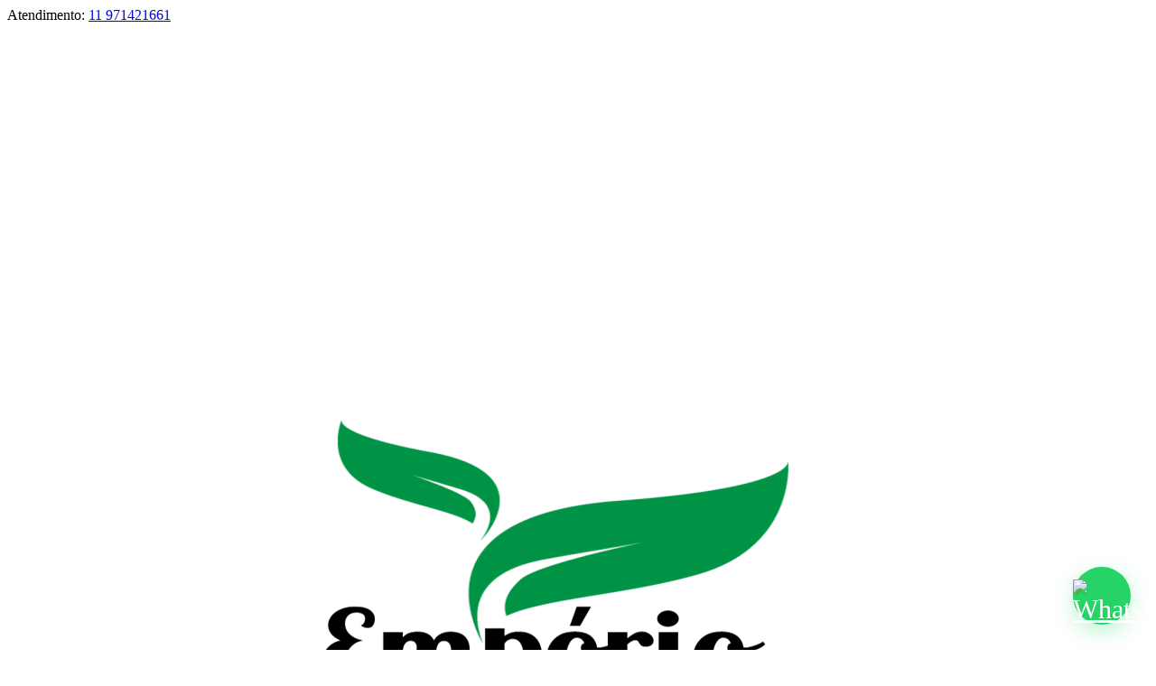

--- FILE ---
content_type: text/html; charset=UTF-8
request_url: https://emporionaturalista.com.br/product-category/produtos-naturais/bolos-e-sobremesas/
body_size: 14265
content:
<!DOCTYPE html>
<html lang="pt-br">

	<head>
		<meta charset="UTF-8">
<meta id="viewport" name="viewport" content="width=device-width, initial-scale=1.0, maximum-scale=1.0, user-scalable=0">
<meta http-equiv="X-UA-Compatible" content="ie=edge">

<link rel="preload" href="https://cdn.yampi.io/rocket/css/global.css?id=9cb6ff3546bd4ba758d83c7df83bfa1a" as="style"/>

<link rel="preconnect" crossorigin href="https://cdn.yampi.io">
<link rel="preconnect" crossorigin href="https://api.dooki.com.br">
<link rel="preconnect" crossorigin href="https://api.yampi.io">
<link rel="preconnect" crossorigin href="https://images.yampi.io">
<link rel="preconnect" crossorigin href="https://images.yampi.me">
<link rel="preconnect" crossorigin href="https://fonts.gstatic.com">
<link rel="preconnect" crossorigin href="https://fonts.googleapis.com">
<link rel="preconnect" crossorigin href="//bam.nr-data.net">
<link rel="preconnect" crossorigin href="//www.facebook.com">

<link href="//king-assets.yampi.me" rel="dns-prefetch"/>
<link href="//awesome-assets.yampi.me" rel="dns-prefetch"/>
<link href="//api.mercadopago.com" rel="dns-prefetch"/>
<link href="//www.mercadopago.com" rel="dns-prefetch"/>
<link href="//www.google-analytics.com" rel="dns-prefetch"/>
<link href="//www.googleadservices.com" rel="dns-prefetch"/>
<link href="//googleads.g.doubleclick.net" rel="dns-prefetch"/>
<link href="//bat.bing.com" rel="dns-prefetch"/>
<link href="//connect.facebook.net" rel="dns-prefetch"/>
<link href="//staticxx.facebook.com" rel="dns-prefetch"/>
<link href="//static.xx.fbcdn.net" rel="dns-prefetch"/>
<link href="//s3.amazonaws.com" rel="dns-prefetch"/>
<link href="//manager.smartlook.com" rel="dns-prefetch"/>
<link href="//vars.hotjar.com" rel="dns-prefetch"/>
<link href="//dis.us.criteo.com" rel="dns-prefetch"/>
<link href="https://bam.nr-data.net" rel="dns-prefetch"/>
<link href="https://stats.g.doubleclick.net" rel="dns-prefetch"/>
<link href="https://connect.facebook.net" rel="dns-prefetch"/>
<link href="https://search.yampi.com.br" rel="dns-prefetch"/>

<link rel="preload" as="image" href="https://images.yampi.me/assets/stores/emporio-naturalista/uploads/logo/69022f3b92194.png"/>


<!-- Minimal -->
<link rel='icon' type='image/png' href='https://images.yampi.me/assets/stores/emporio-naturalista/uploads/icon/690675eac8dcd.png'>
<link rel='icon' sizes='192x192' href='https://images.yampi.me/assets/stores/emporio-naturalista/uploads/icon/690675eac8dcd.png'>
<link rel='apple-touch-icon' href='https://images.yampi.me/assets/stores/emporio-naturalista/uploads/icon/690675eac8dcd.png'>
<meta name='msapplication-square310x310logo' content='https://images.yampi.me/assets/stores/emporio-naturalista/uploads/icon/690675eac8dcd.png'>

<!-- Apple -->
<link rel='apple-touch-icon' href='https://images.yampi.me/assets/stores/emporio-naturalista/uploads/icon/690675eac8dcd.png'>
<link rel='apple-touch-icon' sizes='76x76' href='https://images.yampi.me/assets/stores/emporio-naturalista/uploads/icon/690675eac8dcd.png'>
<link rel='apple-touch-icon' sizes='120x120' href='https://images.yampi.me/assets/stores/emporio-naturalista/uploads/icon/690675eac8dcd.png'>
<link rel='apple-touch-icon' sizes='152x152' href='https://images.yampi.me/assets/stores/emporio-naturalista/uploads/icon/690675eac8dcd.png'>

<link rel="manifest" href="/manifest.json" />

<script defer src="https://cdn.yampi.io/rocket/js/manifest.js?id=289cb43614961e790fa38ee5dd7afa17"></script>
<script defer src="https://cdn.yampi.io/rocket/js/vendor.js?id=55aa15e7e6712e038478b917309c0228"></script>
<script defer src="https://cdn.yampi.io/rocket/js/components.js?id=f2762eb9cb57818566e49feccc87915a"></script>
<script defer src="https://cdn.yampi.io/rocket/js/app.js?id=b29399e26f638aebed34cac9780fe637"></script>

<!-- robots -->
<meta name="robots" content="index,follow" />


<meta name="description" content="Empório Naturalista">
<link rel="canonical" href="https://emporionaturalista.com.br/product-category/produtos-naturais/bolos-e-sobremesas">
<meta property="og:description" content="Empório Naturalista">

<meta name="twitter:title" content="">
<meta name="twitter:description" content="Empório Naturalista">
<script type="application/ld+json">{"@context":"https://schema.org","@type":"WebPage","description":"Empório Naturalista"}</script>

<link href="https://fonts.googleapis.com/css2?family=Work+Sans:wght@400;500;700;800&amp;display=swap" rel="stylesheet" media="screen" async>

<script>
    (function (w, d, s, l, i) {
        w[l] = w[l] || [];
        w[l].push({'gtm.start': new Date().getTime(), event: 'gtm.js'});
        var f = d.getElementsByTagName(s)[0],
        j = d.createElement(s),
        dl = l != 'dataLayer' ? '&l=' + l : '';
        j.async = true;
        j.src = 'https://www.googletagmanager.com/gtm.js?id=' + i + dl;
        f.parentNode.insertBefore(j, f);
    })(window, document, 'script', 'dataLayer', 'GTM-PNCZP452');
</script>

<script>
    window.Yampi = {
        "api_domain": "https://api.dooki.com.br",
        "search_domain": "https://search.yampi.com.br",
        "page": "category",
        "cart_token": "b1f461e0-fabd-11f0-8a9f-9d1dc9e8a308",
        "env": "production",
        "csrf_token": "yhLiTmznM6CxPltCV2Shh7jPNUuCi0O0ygRKYAOC",
        "session": {
            "utm_source": "",
            "utm_campaign": "",
            "utm_medium": "",
            "utm_term": "",
            "utm_content": "",
            "utm_name": "",
            "utm_email": "",
            "zipcode": "",
            "customer": {
                "name": "",
                "email": "",
            }
        },
        "thumbor": {
            "enabled": '1',
            "url": 'https://images.yampi.io',
            "default": {"fitIn":"fit-in","filters":["background_color(white)","upscale()"]}
        },
        "sentry": {
            "enabled": '',
            "tracing": '',
            "dsn": ''
        },
        "cache": {
            "js": '10'
        },
        "icon_url": 'https://icons.yampi.me',
        "mago_config": {
            "user_id": "b1f461e0-fabd-11f0-8a9f-9d1dc9e8a308",
            "recomm_id":  "",
        },
        "search_min_score": '9',
        "ws_user_id": "359b0d23f10e10d81671e798c5baf0965ef15fd2c9522c977b68f38bae9138da",
    };
        window.merchant = {"id":1455607,"alias":"emporio-naturalista","domain":"emporionaturalista.com.br","base_url":"https:\/\/www.emporionaturalista.com.br","logo_url":"https:\/\/images.yampi.me\/assets\/stores\/emporio-naturalista\/uploads\/logo\/69022f3b92194.png","has_mp":true,"suspended":false,"theme":{"id":1,"alias":"rocket","installation_id":450965},"theme_id":1,"api":{"search":"https:\/\/api.dooki.com.br\/v2\/emporio-naturalista\/public\/search"},"checkout":{"base_domain":"https:\/\/seguro.emporionaturalista.com.br","skip_cart":false,"items":"https:\/\/seguro.emporionaturalista.com.br\/cart\/items?store_token=PDDhSoWyauHVOmpQTOHNVMOR8NQ7cPlO2IROlgK4","items_json":"https:\/\/seguro.emporionaturalista.com.br\/cart\/json?store_token=PDDhSoWyauHVOmpQTOHNVMOR8NQ7cPlO2IROlgK4","redirect_to":"https:\/\/seguro.emporionaturalista.com.br\/cart?store_token=PDDhSoWyauHVOmpQTOHNVMOR8NQ7cPlO2IROlgK4","orders":"https:\/\/seguro.emporionaturalista.com.br\/account\/sales","store_token":"PDDhSoWyauHVOmpQTOHNVMOR8NQ7cPlO2IROlgK4","default_card":"hiper","shopper_url":"https:\/\/seguro.emporionaturalista.com.br\/minha-conta"},"manifest":{"name":"Emporio Naturalista","short_name":"Emporio Naturalista","start_url":"https:\/\/www.emporionaturalista.com.br?utm_source=web_app_manifest","description":"Empo\u0301rio Naturalista","lang":"pt-BR"},"meta":{"title":"Emporio Naturalista","description":"Empo\u0301rio Naturalista","icons":{"default":"https:\/\/images.yampi.me\/assets\/stores\/emporio-naturalista\/uploads\/icon\/690675eac8dcd.png"}},"company":{"person_type":"business","cnpj":"","razao_social":"24.895.091 VANESSA REGINA CONSTANCIO DOS SANTOS","name":"Vanessa Santos","cpf":"","phone":{"code":"11","formated_number":"(11) 97142-1661","number":"11971421661"},"whatsapp":{"formated_number":"(11) 97142-1661","number":"11971421661","url":"https:\/\/web.whatsapp.com\/send?phone=5511971421661"},"email":"emporionaturalistaoficial@gmail.com","address":"","social":{"facebook_url":null,"instagram_url":null,"youtube_url":null,"pinterest_url":null,"tiktok_url":null,"twitter_url":null}},"shipping":[{"uf":"SP","min":170}],"pricing":{"first_order":{"min_order":null,"code":null,"value":null,"type_increment_value":null}},"payments":[{"active":true,"alias":"amex","name":"American Express","icon_url":"https:\/\/icons.yampi.me\/svg\/card-amex.svg","percent_discount":"0.00"},{"active":true,"alias":"visa","name":"Visa","icon_url":"https:\/\/icons.yampi.me\/svg\/card-visa.svg","percent_discount":"0.00"},{"active":true,"alias":"diners","name":"Diners","icon_url":"https:\/\/icons.yampi.me\/svg\/card-diners.svg","percent_discount":"0.00"},{"active":true,"alias":"mastercard","name":"Mastercard","icon_url":"https:\/\/icons.yampi.me\/svg\/card-mastercard.svg","percent_discount":"0.00"},{"active":true,"alias":"discover","name":"Discover","icon_url":"https:\/\/icons.yampi.me\/svg\/card-discover.svg","percent_discount":"0.00"},{"active":true,"alias":"aura","name":"Aura","icon_url":"https:\/\/icons.yampi.me\/svg\/card-aura.svg","percent_discount":"0.00"},{"active":true,"alias":"elo","name":"Elo","icon_url":"https:\/\/icons.yampi.me\/svg\/card-elo.svg","percent_discount":"0.00"},{"active":true,"alias":"billet","name":"Boleto Banc\u00e1rio","icon_url":"https:\/\/icons.yampi.me\/svg\/card-billet.svg","percent_discount":"0.00"},{"active":true,"alias":"hiper","name":"Hiper","icon_url":"https:\/\/icons.yampi.me\/svg\/card-hiper.svg","percent_discount":"0.00"},{"active":true,"alias":"pix","name":"Pix","icon_url":"https:\/\/icons.yampi.me\/svg\/card-pix.svg","percent_discount":"0.00"}],"scripts":{"all":["<!-- In\u00edcio: Bot\u00e3o WhatsApp Flutuante -->\n<style>\n  :root {\n    --wh-bg: #25D366;   \/* cor do bot\u00e3o *\/\n    --wh-fg: #ffffff;   \/* cor do \u00edcone *\/\n    --wh-size: 64px;    \/* tamanho do bot\u00e3o *\/\n    --wh-right: 28px;   \/* dist\u00e2ncia da direita *\/\n    --wh-bottom: 28px;  \/* dist\u00e2ncia do rodap\u00e9 *\/\n  }\n\n  .whatsapp-float {\n    position: fixed;\n    width: var(--wh-size);\n    height: var(--wh-size);\n    bottom: var(--wh-bottom);\n    right: var(--wh-right);\n    background-color: var(--wh-bg);\n    color: var(--wh-fg);\n    border-radius: 50%;\n    text-align: center;\n    font-size: 30px;\n    box-shadow: 0 8px 25px rgba(37,211,102,0.3);\n    z-index: 1000;\n    transition: transform 0.2s ease, box-shadow 0.2s ease;\n  }\n\n  .whatsapp-float:hover {\n    transform: scale(1.1);\n    box-shadow: 0 10px 30px rgba(37,211,102,0.45);\n  }\n\n  .whatsapp-float img {\n    width: 36px;\n    height: 36px;\n    margin-top: 14px;\n  }\n\n  @media (max-width: 520px) {\n    :root {\n      --wh-size: 56px;\n      --wh-right: 18px;\n      --wh-bottom: 18px;\n    }\n    .whatsapp-float img {\n      width: 30px;\n      height: 30px;\n      margin-top: 13px;\n    }\n  }\n<\/style>\n\n<!-- Substitua o n\u00famero e a mensagem abaixo -->\n<a href=\"https:\/\/wa.me\/5511971421661?text=Ol\u00e1!%20Gostaria%20de%20mais%20informa\u00e7\u00f5es%20por%20favor.\"\n   class=\"whatsapp-float\"\n   target=\"_blank\"\n   aria-label=\"Converse conosco pelo WhatsApp\">\n  <img src=\"https:\/\/upload.wikimedia.org\/wikipedia\/commons\/6\/6b\/WhatsApp.svg\" alt=\"WhatsApp\">\n<\/a>\n<!-- Fim: Bot\u00e3o WhatsApp Flutuante -->"]},"categories":[{"id":7785891,"featured":true,"parent_id":null,"is_parent":true,"name":"Oz\u00f4nio","slug":"ozonio","url":"","url_path":"\/ozonio?sort_by=best_sellers","path":"Oz\u00f4nio","category_cover":"\/\/images.yampi.me\/assets\/stores\/emporio-naturalista\/uploads\/category_cover\/6904b9df4cdcf.jpg","order":0,"children":{"data":[{"id":7798119,"featured":false,"parent_id":7785891,"is_parent":false,"name":"Creme Dental ozonizado","slug":"creme-dental-ozonizado","url":"","url_path":"\/ozonio\/creme-dental-ozonizado?sort_by=best_sellers","path":"Oz\u00f4nio \/ Creme Dental ozonizado","category_cover":null,"order":0},{"id":7798120,"featured":false,"parent_id":7785891,"is_parent":false,"name":"\u00d3leo","slug":"oleo","url":"","url_path":"\/ozonio\/oleo?sort_by=best_sellers","path":"Oz\u00f4nio \/ \u00d3leo","category_cover":null,"order":0},{"id":7798122,"featured":false,"parent_id":7785891,"is_parent":false,"name":"Creme","slug":"creme","url":"","url_path":"\/ozonio\/creme?sort_by=best_sellers","path":"Oz\u00f4nio \/ Creme","category_cover":null,"order":0},{"id":7798126,"featured":false,"parent_id":7785891,"is_parent":false,"name":"Sabonete Ozonizado","slug":"sabonete-ozonizado","url":"","url_path":"\/ozonio\/sabonete-ozonizado?sort_by=best_sellers","path":"Oz\u00f4nio \/ Sabonete Ozonizado","category_cover":null,"order":0}]}},{"id":7786011,"featured":true,"parent_id":null,"is_parent":true,"name":"Cuidados Pessoais","slug":"cuidados-pessoais","url":"","url_path":"\/cuidados-pessoais?sort_by=best_sellers","path":"Cuidados Pessoais","category_cover":null,"order":0,"children":{"data":[{"id":7798071,"featured":false,"parent_id":7786011,"is_parent":false,"name":"Creme Dental","slug":"creme-dental","url":"","url_path":"\/cuidados-pessoais\/creme-dental?sort_by=best_sellers","path":"Cuidados Pessoais \/ Creme Dental","category_cover":null,"order":0},{"id":7798101,"featured":false,"parent_id":7786011,"is_parent":false,"name":"Sabonete","slug":"sabonete","url":"","url_path":"\/cuidados-pessoais\/sabonete?sort_by=best_sellers","path":"Cuidados Pessoais \/ Sabonete","category_cover":null,"order":0}]}},{"id":7786012,"featured":true,"parent_id":null,"is_parent":true,"name":"Beleza","slug":"beleza","url":"","url_path":"\/beleza?sort_by=best_sellers","path":"Beleza","category_cover":null,"order":0,"children":{"data":[{"id":7798099,"featured":false,"parent_id":7786012,"is_parent":false,"name":"\u00d3leo","slug":"oleo-corporal","url":"","url_path":"\/beleza\/oleo-corporal?sort_by=best_sellers","path":"Beleza \/ \u00d3leo","category_cover":null,"order":0},{"id":7798100,"featured":false,"parent_id":7786012,"is_parent":false,"name":"S\u00e9rum","slug":"serum-facial","url":"","url_path":"\/beleza\/serum-facial?sort_by=best_sellers","path":"Beleza \/ S\u00e9rum","category_cover":null,"order":0},{"id":7798112,"featured":false,"parent_id":7786012,"is_parent":false,"name":"T\u00f4nico Capilar","slug":"tonico-capilar","url":"","url_path":"\/beleza\/tonico-capilar?sort_by=best_sellers","path":"Beleza \/ T\u00f4nico Capilar","category_cover":null,"order":0},{"id":7798233,"featured":false,"parent_id":7786012,"is_parent":false,"name":"Creme","slug":"creme","url":"","url_path":"\/beleza\/creme?sort_by=best_sellers","path":"Beleza \/ Creme","category_cover":null,"order":0}]}},{"id":7786014,"featured":true,"parent_id":null,"is_parent":true,"name":"Suplementos","slug":"suplementos","url":"","url_path":"\/suplementos?sort_by=best_sellers","path":"Suplementos","category_cover":null,"order":0,"children":{"data":[{"id":7798133,"featured":false,"parent_id":7786014,"is_parent":false,"name":"C\u00e1psulas","slug":"capsulas","url":"","url_path":"\/suplementos\/capsulas?sort_by=best_sellers","path":"Suplementos \/ C\u00e1psulas","category_cover":null,"order":0},{"id":7798134,"featured":false,"parent_id":7786014,"is_parent":false,"name":"L\u00edquido","slug":"liquido","url":"","url_path":"\/suplementos\/liquido?sort_by=best_sellers","path":"Suplementos \/ L\u00edquido","category_cover":null,"order":0}]}}],"promotion":[],"services":{"google":{"analytics":null,"analytics_v4":{"header":"Para instalar o aplicativo, voc\u00ea precisa incluir informa\u00e7\u00f5es dispon\u00edveis no site do aplicativo e configurar o formul\u00e1rio abaixo de acordo com suas prefer\u00eancias.","ga_tracking_id":"G-B5SVCXQPJ5"},"criteo":null,"tag_manager":null,"ads_pixels":[]},"chat":null},"pages":[],"cookies_policy":[],"meta_tags":[],"cashbacks":[],"new_search":false,"store_search_v1":false,"rocket_cache_dns":false};
    window.merchant.shouldUseNewSearchStrategy = false;
    window.themeConfig = {"page":"category","theme":{"alias":"rocket","params":{"color_general_primary":"#009345","color_general_secundary":"#AC8D49","color_btn_primary_background":"#49AC9A","color_btn_primary_text":"#FFFFFF","color_btn_secundary_background":"#C4C98D","color_btn_secundary_text":"#FFFFFF","color_tag_background":"#009345","color_tag_text":"#FFFFFF","fonts_texts_family":"Work Sans","fonts_texts_size":14,"fonts_titles_family":"Work Sans","fonts_titles_weight":"medium","fonts_titles_uppercase":false,"fonts_buttons_uppercase":false,"buttons_general_format":"pill","buttons_btn_primary_style":"solid","buttons_btn_secundary_style":"solid","grids_label_format":"rounded","grids_text_align":"center","grids_brand_enabled":false,"show_max_installment":true,"custom_css":"","show_add_to_cart_button":true,"show_review_average":false,"cart_type":"side_cart","show_cart_savings":false,"show_product_cart_savings":false,"show_dark_mode":false,"empty_cart_helper_text":"Navegue pela loja e adicione produtos.","empty_cart_text_button":"Iniciar compra","empty_cart_link_button":"","color_palette":"12","highlight_type_payment":"promotional","grids_product_name_size":"14px","grids_product_name_color":"#000000","grids_space_below_image":"small","grids_space_between_name_price":"small","grids_label_discount_tag":true,"grids_label_position":"below_image","grids_image_fit_behavior":"contain","grids_brand_name_uppercase":false,"grids_brand_name_color":"#94929E","grids_review_average_star_color":"#FFC01E","grids_add_to_cart_button_type":"icon_only","grids_add_to_cart_button_color":"#FFFFFF","grids_add_to_cart_icon_color":"#009345","grids_add_to_cart_icon_text_button_color":"#282829","grids_add_to_cart_icon_text_button_text_color":"#282829","grids_add_to_cart_icon_text_button_display_icon":false,"grids_add_to_cart_icon_text_button_border_style":false,"grids_add_to_cart_icon_text_button_full_width":false,"grids_add_to_cart_space_between_price":"medium","grids_quickbuy_prices_color":"custom","grids_quickbuy_text_button":"","grids_product_price_size":"17px","grids_product_price_bold":false,"grids_product_price_small_cents":false,"grids_product_old_price_size":"medium","grids_product_installment_price_highlight":false,"grids_product_prices_color":"custom","grids_product_price_color":"#009345","grids_product_old_price_color":"#000000","color_general_background":"#FFFFFF","border_apply_on_images":false}},"sections":[{"section_alias":"header","position":0,"order":0,"visible":true,"params":{"background_color":"#FFFFFF","text_color":"#222222","show_categories":true,"search_enabled":true,"topbar_enabled":true,"topbar_show_whatsapp":true,"topbar_show_phone":true,"topbar_tracking_url":null,"highlightbar_enabled":true,"highlightbar_only_home":true,"highlightbar_text":"Frete Gr\u00e1tis para S\u00e3o Paulo\/SP para compras acima de R$170,00","highlightbar_link":null,"highlightbar_background":"#222222","highlightbar_text_color":"#FFFFFF","fixed_header":false,"promotions_text_color":"#FF0000","header_layout":"inline","header_icon_color":"#009345","menu_background_color":null,"menu_text_color":null,"categories_display":"both","highlighted_promotions":false,"enable_shopping_page":true}},{"section_alias":"main_category_content","position":1,"order":1,"visible":true,"params":{"products_per_page":"24","show_sort":true,"filters_enabled":true,"show_subcategories":true,"show_price_slider":true,"show_brand":true,"show_banners":false,"slider_delay":5}},{"section_alias":"footer","position":2,"order":0,"visible":true,"params":{"background_color":"#FFFFFF","text_color":"#222222","newsletter_enabled":true,"newsletter_title":"Receba novidades e ofertas incr\u00edveis!","description_enabled":true,"show_brand":true,"show_description":true,"categories_enabled":true,"categories_type":"all","show_pages":true,"support_enabled":true,"show_whatsapp":true,"show_phone":true,"show_email":true,"social_enabled":true,"show_facebook":true,"show_instagram":true,"show_youtube":true,"show_payment_icons":true,"show_security_label":true,"show_address":false,"show_business_information":false,"show_yampi_brand":false,"show_pinterest":true,"show_tiktok":true,"show_twitter":true}}]};
    window.data = {"config":{"section_alias":"main_category_content","position":1,"order":1,"visible":true,"params":{"products_per_page":"24","show_sort":true,"filters_enabled":true,"show_subcategories":true,"show_price_slider":true,"show_brand":true,"show_banners":false,"slider_delay":5}},"skusIds":[],"content":{"data":[]},"context":"category","resultsOnly":false,"isSearch":false};
</script>

<link rel="stylesheet" href="https://cdn.yampi.io/rocket/css/global.css?id=9cb6ff3546bd4ba758d83c7df83bfa1a" media="screen">
<link rel="stylesheet" href="https://cdn.yampi.io/rocket/css/themes/rocket-category.css?id=f1ef36ca4cf3a60e8f2da7813dcd5f1e" media="screen">
<link rel="stylesheet" href="https://cdn.yampi.io/rocket/css/themes/rocket-category-mobile.css?id=f95fc48a665aa77bc5579ec3f1a41fb5" media="screen and (max-width: 700px)">
<link rel="stylesheet" href="https://cdn.yampi.io/rocket/css/themes/rocket-mobile.css?id=f4fac9dd328609bda655761269b3781f" media="screen and (max-width: 700px)">
<link rel="preload" href="https://cdn.yampi.io/rocket/css/global.css?id=9cb6ff3546bd4ba758d83c7df83bfa1a" as="style"/>

<style></style>

    
    <script
        async
        src="https://www.googletagmanager.com/gtag/js?id=G-B5SVCXQPJ5"
    ></script>
    <script>
        window.dataLayer = window.dataLayer || [];
        function gtag(){dataLayer.push(arguments);}

        gtag('js', new Date());

                    gtag('config', 'G-B5SVCXQPJ5', { groups: 'storeAnalytics' });
                
                    gtag('config', 'G-3W1H0TVXYW');
        
        window.merchant.google = {
            analytics: {
                id: 'G-B5SVCXQPJ5',
                version: 4,
            }
        }
    </script>

    <script>
        (function(i,s,o,g,r,a,m){i['GoogleAnalyticsObject']=r;i[r]=i[r]||function(){
        (i[r].q=i[r].q||[]).push(arguments)},i[r].l=1*new Date();a=s.createElement(o),
        m=s.getElementsByTagName(o)[0];a.async=1;a.src=g;m.parentNode.insertBefore(a,m)
        })(window,document,'script','//www.google-analytics.com/analytics.js','ga');

        
        // Global GA Tracker
        ga('create', 'UA-45745009-5', {name: 'bubbTracker'});
        ga('bubbTracker.send', 'pageview');
        ga('bubbTracker.require', 'ecommerce', 'ecommerce.js');
    </script>
<script type="application/ld+json">
    {
        "@context": "http://schema.org",
        "@type": "Organization",
        "name": "Emporio Naturalista",
        "logo": "https://images.yampi.me/assets/stores/emporio-naturalista/uploads/logo/69022f3b92194.png",
        "alternateName": "Emporio Naturalista",
        "url": "https://www.emporionaturalista.com.br",
        "contactPoint": [
            {
                "@type": "ContactPoint",
                "telephone": "+5511971421661",
                "contactType": "customer service, sales",
                "contactOption": "TollFree",
                "areaServed": "BR",
                "description": "Atendimento Telefônico"
            },
            {
                "@type": "PostalAddress",
                "addressCountry": "Brasil",
                "postalCode": "",
                "streetAddress": ""
            }
        ]
    }
</script>
    <!-- Início: Botão WhatsApp Flutuante -->
<style>
  :root {
    --wh-bg: #25D366;   /* cor do botão */
    --wh-fg: #ffffff;   /* cor do ícone */
    --wh-size: 64px;    /* tamanho do botão */
    --wh-right: 28px;   /* distância da direita */
    --wh-bottom: 28px;  /* distância do rodapé */
  }

  .whatsapp-float {
    position: fixed;
    width: var(--wh-size);
    height: var(--wh-size);
    bottom: var(--wh-bottom);
    right: var(--wh-right);
    background-color: var(--wh-bg);
    color: var(--wh-fg);
    border-radius: 50%;
    text-align: center;
    font-size: 30px;
    box-shadow: 0 8px 25px rgba(37,211,102,0.3);
    z-index: 1000;
    transition: transform 0.2s ease, box-shadow 0.2s ease;
  }

  .whatsapp-float:hover {
    transform: scale(1.1);
    box-shadow: 0 10px 30px rgba(37,211,102,0.45);
  }

  .whatsapp-float img {
    width: 36px;
    height: 36px;
    margin-top: 14px;
  }

  @media (max-width: 520px) {
    :root {
      --wh-size: 56px;
      --wh-right: 18px;
      --wh-bottom: 18px;
    }
    .whatsapp-float img {
      width: 30px;
      height: 30px;
      margin-top: 13px;
    }
  }
</style>

<!-- Substitua o número e a mensagem abaixo -->
<a href="https://wa.me/5511971421661?text=Olá!%20Gostaria%20de%20mais%20informações%20por%20favor."
   class="whatsapp-float"
   target="_blank"
   aria-label="Converse conosco pelo WhatsApp">
  <img src="https://upload.wikimedia.org/wikipedia/commons/6/6b/WhatsApp.svg" alt="WhatsApp">
</a>
<!-- Fim: Botão WhatsApp Flutuante -->

    <script>
        !function(e,a,n,t,s,c){e.ana||((t=e.ana=function(){t.process?t.process.apply(t,arguments):t.queue.push(arguments)}).queue=[],t.t=+new Date,(s=a.createElement(n)).async=1,s.src="https://cdn.yampi.io/ana/ana.min.js?t="+864e5*Math.ceil(new Date/864e5),(c=a.getElementsByTagName(n)[0]).parentNode.insertBefore(s,c))}(window,document,"script");
    </script>

    <script>
        ana('init', 'rocket');

        var anaParams = {
            store_id: window.merchant.id,
            store_profile: 'store_v2',
            session_id: window.Yampi.cart_token
        }

                    var anaEvent = 'view-category';
            anaParams.content_type = 'sku';
            anaParams.content_ids = [];
        
        ana('event', anaEvent, anaParams);
    </script>

<script
    src="https://cdn.yampi.io/reverb/connect.min.js"
    defer
    async
    onload="startOnlineVisitors()"
></script>

<script>
    async function startOnlineVisitors() {
        if (!window.Yampi.ws_user_id) {
            await window.yampiSessionPromise;
            if (!window.Yampi.ws_user_id) {
                return;
            }
        }

        const date = new Date();
        const timestampCdn = `${date.getFullYear()}${date.getMonth()}${date.getDay()}`;

        const websocketOptions = {
            echo: {
                key: "rwp2fhemqsrnovvjaai9",
                wsHost: 'reverb.yampi.io',
                wsPort: '',
                wssPort: '',
                forceTLS: 'https' === 'https',
                authEndpoint: 'https://reverb.yampi.io/api/v1/presence-channel/join',
            },
            alias: window.merchant.alias,
            service: 'rocket',
            workerPath: `${window.location.origin}/js/worker.js?id=f4123edcf9aa6309a356fe2e1f9ddd38`,
            user_data: {
                id: window.Yampi.ws_user_id,
            },
            cart_token: window.Yampi.cart_token,
            cdn_url: "https://cdn.yampi.io/reverb/connect.min.js",
        };

        connect.connection(websocketOptions);
    }
</script>

<style>
    :root {
        --container-max-width: 1200px;
        --box-product-max-width: 275px;

                                --background-color: #FFFFFF;
        
                    
                
                    --default-background-color: #F5F5F5FF;
        
        --default-opacity: .8;
        --modal-transition-time: .5s;

        --error-color: #E50F38;
        --light-error-color: #FEF7F7;
        --light-error-color-rgb: 254, 247, 247;

        --pink-regular: #fa085b;

        --black-dark: #222222;
        --black-dark-rgb: 34, 34, 34;
        --error-color-rgb: 229, 15, 56;
        --black-medium: #666666;
        --black-light: #999999;
        --black-light-30: #9999994D;
        --black-lightest: #E5E5E5;

        --neutral-color-low-dark: #56545e;
        --neutral-color-low-pure: #141316;
        --charcoal: #282829;

        --green: #00AE31;
        --white: #FFFFFF;
        --white-smoke: #F5F5F5;
        --categories-filter-tag-background: #F5F5F5FF;
        --product-not-found-alert: #FFF7E0;
        --product-not-found-alert-border: #C29100FF;
        --input-background: #FFFFFFFF;
        --section-slide-splide-arrow-bg-color: #F5F5F5FF;
        --section-slide-splide-arrow-bg-color-disabled: #F5F5F54D;
        --divisior-default-color: #E5E5E5FF;
        --error-color-background: #FFEBEFFF;

        --card-general-background-color: #FFFFFF;
        --product-card-smoky-background: #F5F5F5FF;
        --product-card-background: #FFFFFFFF;
        --cookies-warning-border-color: #FFFFFFFF;


        
        --black-light-color-contrast: #999999;
        --black-lightest-color-contrast: #F5F5F5;
        --black-medium-color-contrast: #666666;
        --black-dark-color-contrast: #222222;
        --green-color-contrast: #00AE31;
        --close-modal-border-color: #999999;

        --review-start-stop-color: #9999994D;

        --breadcrumbs-color-contrast: #222222;
        --breadcrumbs-active-color-contrast: #999999;
        --product-reviews-tab-color-contrast: #222222;
        --cashback-text-color: #56545e;

        --buy-together-total-value: #999999;
        --splide-pagination-color-contrast: #999999;
        --neutral-color-low-dark-color-contrast: #56545E;
        --section-title-color: #56545E;
        --product-title-color: #222222;

        --product-description-color: #666666;
        --top-rating-message-color: #666666;
        --header-dropdown-color: #222222;
        --input-border-color: #E5E5E5FF;

        --background-contrasting-color: #000000;

        --color-general-primary: #009345;
        --color-general-secundary: #AC8D49;

        --color-btn-primary-background: #49AC9A;
        --color-btn-primary-background-rgb: 73, 172, 154;
        --color-btn-primary-background-outline: #49AC9A;
        --color-btn-primary-text: #FFFFFF;

        --color-btn-secundary-background: #C4C98D;
        --color-btn-secundary-background-outline: #C4C98D;
        --color-btn-secundary-text: #FFFFFF;

        --discount-tag-background: #009345;
        --discount-tag-color: #FFFFFF;

        --fonts-texts-family: Work Sans;
        --fonts-texts-size: 14px;

        --fonts-titles-family: Work Sans;
        --fonts-titles-weight: 500;
        --fonts-titles-uppercase: initial;

        --fonts-buttons-uppercase: initial;

        --theme-border-radius: 30px;
        --grids-products-images-border: 0px;
        --grids-products-images-margin: 0px;
        --grids-products-tags-radius: 40px;
        --product-page-image-border-radius: 0px;
        --product-page-nav-border-radius: 0px;
        --product-page-flag-border-radius: 30px;
        --product-page-buy-together-image-border-radius: 0px;    
        --product-page-buy-together-image-mobile: 0px;    

        --slides-border-radius: 50%;

        --banner-border-radius: 0px;
        --section-border-radius: 40px;
        --grid-collection-banner: 0px;

        --mini-cart-product-border-radius: 0px;
        --mini-cart-buy-together--border-radius: 30px;
        --mini-cart-flags-border-radius: 30px;

        --category-pagination-border-radius: 30px;

        --social-media-icons-border: 30px;

        --product-name-size: 14px;
        --product-name-color: #000000;

        --product-price-size: 17px;
        --product-price-font-weight: 500;
        --product-price-color: #009345;
        --product-old-price-color: #000000;

        --product-installment-price-highlight-font-weight : 500;
        --product-installment-price-highlight-color  : var(--black-medium-color-contrast);

        --add-to-cart-button-color: #FFFFFF;

        
                
        --add-to-cart-icon-text-button-color: #282829;
        --add-to-cart-icon-text-button-border-color: #282829;
        --add-to-cart-icon-text-button-text-color: #282829;
        --add-to-cart-icon-text-button-width: auto;

        --review-average-star-color: #FFC01E;

        --brand-name-color: #94929E;
        --brand-name-text-case: initial;

        --font-10: .7143rem;
        --font-11: .7857rem;
        --font-12: .85rem;
        --font-13: .9285rem;
        --font-14: 1rem;
        --font-15: 1.07rem;
        --font-16: 1.1428rem;
        --font-17: 1.215rem;
        --font-18: 1.286rem;
        --font-20: 1.4285rem;
        --font-21: 1.5rem;
        --font-22: 1.5714rem;
        --font-24: 1.7143rem;
        --font-25: 1.7857rem;
        --font-27: 1.9285rem;
        --font-28: 2rem;
        --font-30: 2.1428rem;
        --font-48: 3.4286rem;

        --font-regular: 400;
        --font-medium: 500;
        --font-bold: 700;
        --font-black: 800;

    }
</style>


	</head>
	<body class="emporio-naturalista category
		
		
	">
		<div id="app">
			









<section class="section-header  header-0 " id="section-header">
	<rocket-emitter emits="header" label="Cabeçalho" order="0">
		
					<div class="header-topbar">
    <div class="header-topbar--content">
                    <div class="header-topbar_contact flex">
                <span>Atendimento: </span>
                    <span class="header-topbar-contact-whatsapp contact-whatsapp green">
        <whatsapp
            class="phone-link_whatsapp flex -vcenter"
            url="https://web.whatsapp.com/send?phone=5511971421661"
            number="11971421661"
        ></whatsapp>
    </span>

    <span class="header-topbar-contact-phone contact-phone">
        <a
            href="tel:11971421661"
            class="phone-link flex -vcenter"
            target="_blank"
            rel="noreferrer nofollow"
        >
            <i class="icon icon-phone"></i>
            11 971421661
        </a>
    </span>
            </div>
        
            </div>
</div>				<fixed-header class="header" :fixed="false" style="
								                --header-font-color: #222222;
								                --header-bg-color: #FFFFFF;
								                --header-icon-color: #009345;
								                --menu-text-color: #222222;
								                --menu-bg-color: #FFFFFF;">


			<div class="h-inline-container">
				<div class="header-content">
					<div class="header-row  --inline">
													<Side-Bar-Trigger active-class="active-menu" name="menu">
								<svg width="15" height="11" fill="none" viewbox="0 0 15 11" class="mobile -block">
									<icon-store-menu-list></icon-store-menu-list>
								</svg>
							</Side-Bar-Trigger>
						
						<div class="logo ">
															<a href="/" class="inline-block">
									<img src="https://images.yampi.me/assets/stores/emporio-naturalista/uploads/logo/69022f3b92194.png" alt="24.895.091 VANESSA REGINA CONSTANCIO DOS SANTOS" width="auto" height="auto">
								</a>
													</div>

													<div class="categories">
								<div class="mobile -block -order-0">
    <ul>
        
                <li class="shopper-mobile-container">
            <i class="icon icon-checklist mr-8"></i>
            <rocket-anchor
                href="https://seguro.emporionaturalista.com.br/minha-conta?store_token=PDDhSoWyauHVOmpQTOHNVMOR8NQ7cPlO2IROlgK4"
                label="Minhas compras"
            >
            </rocket-anchor>
        </li>
            </ul>

    <hr>
</div>

<nav role="navigation" class="categories-menu h-navigation">
            <ul class="categories-list">
            <li class="dropdown-holder category-dropdown-holder">
                <span class="block">
                    <svg width="15" height="11" fill="#222222" viewBox="0 0 15 11">
                        <path d="M1.51 9.927c0 .367-.311.688-.72.688-.408 0-.72-.321-.72-.688 0-.39.312-.688.72-.688.409 0 .72.298.72.688zm11.9-.688H4.185c-.408 0-.72.298-.72.688 0 .367.312.688.72.688h9.225c.408 0 .72-.321.72-.688 0-.39-.312-.688-.72-.688zM.79 4.655c-.408 0-.72.298-.72.688 0 .366.312.687.72.687.409 0 .72-.32.72-.687 0-.39-.311-.688-.72-.688zm12.62 0H4.185c-.408 0-.72.298-.72.688 0 .366.312.687.72.687h9.225c.408 0 .72-.32.72-.687 0-.39-.312-.688-.72-.688zM.79.07C.383.07.07.368.07.758c0 .367.312.688.72.688.409 0 .72-.321.72-.688C1.51.368 1.2.07.79.07zm3.395 1.376h9.225c.408 0 .72-.321.72-.688 0-.39-.312-.688-.72-.688H4.185c-.408 0-.72.298-.72.688 0 .367.312.688.72.688z" />
                        <path clip-rule="evenodd" d="M0 .758C0 .326.347 0 .79 0c.444 0 .79.326.79.758 0 .407-.344.758-.79.758-.445 0-.79-.35-.79-.758zM.79.141C.418.14.14.41.14.758c0 .326.28.617.65.617.371 0 .65-.29.65-.617C1.44.41 1.163.141.79.141zm2.605.617c0-.432.346-.758.79-.758h9.225c.443 0 .79.326.79.758 0 .407-.345.758-.79.758H4.185c-.445 0-.79-.35-.79-.758zm.79-.617c-.372 0-.65.27-.65.617 0 .326.28.617.65.617h9.225c.37 0 .65-.29.65-.617 0-.348-.278-.617-.65-.617H4.185zM0 5.343c0-.432.347-.758.79-.758.444 0 .79.326.79.758 0 .407-.344.758-.79.758C.345 6.1 0 5.75 0 5.343zm.79-.618c-.372 0-.65.27-.65.618 0 .326.28.617.65.617.371 0 .65-.291.65-.617 0-.348-.277-.618-.65-.618zm2.605.618c0-.432.346-.758.79-.758h9.225c.443 0 .79.326.79.758 0 .407-.345.758-.79.758H4.185c-.445 0-.79-.351-.79-.758zm.79-.618c-.372 0-.65.27-.65.618 0 .326.28.617.65.617h9.225c.37 0 .65-.291.65-.617 0-.348-.278-.618-.65-.618H4.185zM.79 9.31c-.372 0-.65.27-.65.617 0 .327.28.618.65.618.371 0 .65-.291.65-.618 0-.348-.277-.617-.65-.617zM0 9.927c0-.431.347-.758.79-.758.444 0 .79.327.79.758 0 .407-.344.758-.79.758-.445 0-.79-.35-.79-.758zm3.395 0c0-.431.346-.758.79-.758h9.225c.443 0 .79.327.79.758 0 .407-.345.758-.79.758H4.185c-.445 0-.79-.35-.79-.758zm.79-.617c-.372 0-.65.27-.65.617 0 .327.28.618.65.618h9.225c.37 0 .65-.291.65-.618 0-.348-.278-.617-.65-.617H4.185z" />
                    </svg>
                    <span>Categorias</span>
                </span>

                <category-subcategory class="dropdown category-subcategory-menu">
    <div class="holder-categories -is-loading">
        <div class="mobile -block">
            <div class="close-dropdown inline-block -ml">
                Voltar
            </div>

            <div class="category-title">
                Categorias
            </div>
        </div>

        <ul>
                            <li class="dropdown-holder item-category beleza">
                    <a class="block" href="/beleza?sort_by=best_sellers">
                        Beleza
                    </a>

                                            <div class="dropdown -simple holder-sub-categories">
                            <div class="close-dropdown mobile -inline-block">
                                Voltar
                            </div>

                            <div class="parent-category-name">
                                Beleza
                            </div>

                            <ul>
                                <li class="all-products">
                                    <a class="block" href="/beleza?sort_by=best_sellers">
                                        Todos os produtos
                                    </a>
                                </li>

                                                                    <li class="item-sub-category oleo-corporal">
                                        <a class="block" href="/beleza/oleo-corporal?sort_by=best_sellers">
                                            Óleo
                                        </a>
                                    </li>
                                                                    <li class="item-sub-category serum-facial">
                                        <a class="block" href="/beleza/serum-facial?sort_by=best_sellers">
                                            Sérum
                                        </a>
                                    </li>
                                                                    <li class="item-sub-category tonico-capilar">
                                        <a class="block" href="/beleza/tonico-capilar?sort_by=best_sellers">
                                            Tônico Capilar
                                        </a>
                                    </li>
                                                                    <li class="item-sub-category creme">
                                        <a class="block" href="/beleza/creme?sort_by=best_sellers">
                                            Creme
                                        </a>
                                    </li>
                                                            </ul>
                        </div>
                                    </li>
                            <li class="dropdown-holder item-category cuidados-pessoais">
                    <a class="block" href="/cuidados-pessoais?sort_by=best_sellers">
                        Cuidados Pessoais
                    </a>

                                            <div class="dropdown -simple holder-sub-categories">
                            <div class="close-dropdown mobile -inline-block">
                                Voltar
                            </div>

                            <div class="parent-category-name">
                                Cuidados Pessoais
                            </div>

                            <ul>
                                <li class="all-products">
                                    <a class="block" href="/cuidados-pessoais?sort_by=best_sellers">
                                        Todos os produtos
                                    </a>
                                </li>

                                                                    <li class="item-sub-category creme-dental">
                                        <a class="block" href="/cuidados-pessoais/creme-dental?sort_by=best_sellers">
                                            Creme Dental
                                        </a>
                                    </li>
                                                                    <li class="item-sub-category sabonete">
                                        <a class="block" href="/cuidados-pessoais/sabonete?sort_by=best_sellers">
                                            Sabonete
                                        </a>
                                    </li>
                                                            </ul>
                        </div>
                                    </li>
                            <li class="dropdown-holder item-category ozonio">
                    <a class="block" href="/ozonio?sort_by=best_sellers">
                        Ozônio
                    </a>

                                            <div class="dropdown -simple holder-sub-categories">
                            <div class="close-dropdown mobile -inline-block">
                                Voltar
                            </div>

                            <div class="parent-category-name">
                                Ozônio
                            </div>

                            <ul>
                                <li class="all-products">
                                    <a class="block" href="/ozonio?sort_by=best_sellers">
                                        Todos os produtos
                                    </a>
                                </li>

                                                                    <li class="item-sub-category creme-dental-ozonizado">
                                        <a class="block" href="/ozonio/creme-dental-ozonizado?sort_by=best_sellers">
                                            Creme Dental ozonizado
                                        </a>
                                    </li>
                                                                    <li class="item-sub-category oleo">
                                        <a class="block" href="/ozonio/oleo?sort_by=best_sellers">
                                            Óleo
                                        </a>
                                    </li>
                                                                    <li class="item-sub-category creme">
                                        <a class="block" href="/ozonio/creme?sort_by=best_sellers">
                                            Creme
                                        </a>
                                    </li>
                                                                    <li class="item-sub-category sabonete-ozonizado">
                                        <a class="block" href="/ozonio/sabonete-ozonizado?sort_by=best_sellers">
                                            Sabonete Ozonizado
                                        </a>
                                    </li>
                                                            </ul>
                        </div>
                                    </li>
                            <li class="dropdown-holder item-category suplementos">
                    <a class="block" href="/suplementos?sort_by=best_sellers">
                        Suplementos
                    </a>

                                            <div class="dropdown -simple holder-sub-categories">
                            <div class="close-dropdown mobile -inline-block">
                                Voltar
                            </div>

                            <div class="parent-category-name">
                                Suplementos
                            </div>

                            <ul>
                                <li class="all-products">
                                    <a class="block" href="/suplementos?sort_by=best_sellers">
                                        Todos os produtos
                                    </a>
                                </li>

                                                                    <li class="item-sub-category capsulas">
                                        <a class="block" href="/suplementos/capsulas?sort_by=best_sellers">
                                            Cápsulas
                                        </a>
                                    </li>
                                                                    <li class="item-sub-category liquido">
                                        <a class="block" href="/suplementos/liquido?sort_by=best_sellers">
                                            Líquido
                                        </a>
                                    </li>
                                                            </ul>
                        </div>
                                    </li>
                    </ul>
    </div>
</category-subcategory>
            </li>
        </ul>
    
            <div class="h-categories-container">
            <rocket-categories-nav
                :main-category="{&quot;id&quot;:7785891,&quot;featured&quot;:true,&quot;parent_id&quot;:null,&quot;is_parent&quot;:true,&quot;name&quot;:&quot;Oz\u00f4nio&quot;,&quot;slug&quot;:&quot;ozonio&quot;,&quot;url&quot;:&quot;&quot;,&quot;url_path&quot;:&quot;\/ozonio?sort_by=best_sellers&quot;,&quot;path&quot;:&quot;Oz\u00f4nio&quot;,&quot;category_cover&quot;:&quot;\/\/images.yampi.me\/assets\/stores\/emporio-naturalista\/uploads\/category_cover\/6904b9df4cdcf.jpg&quot;,&quot;order&quot;:0,&quot;children&quot;:{&quot;data&quot;:[{&quot;id&quot;:7798119,&quot;featured&quot;:false,&quot;parent_id&quot;:7785891,&quot;is_parent&quot;:false,&quot;name&quot;:&quot;Creme Dental ozonizado&quot;,&quot;slug&quot;:&quot;creme-dental-ozonizado&quot;,&quot;url&quot;:&quot;&quot;,&quot;url_path&quot;:&quot;\/ozonio\/creme-dental-ozonizado?sort_by=best_sellers&quot;,&quot;path&quot;:&quot;Oz\u00f4nio \/ Creme Dental ozonizado&quot;,&quot;category_cover&quot;:null,&quot;order&quot;:0},{&quot;id&quot;:7798120,&quot;featured&quot;:false,&quot;parent_id&quot;:7785891,&quot;is_parent&quot;:false,&quot;name&quot;:&quot;\u00d3leo&quot;,&quot;slug&quot;:&quot;oleo&quot;,&quot;url&quot;:&quot;&quot;,&quot;url_path&quot;:&quot;\/ozonio\/oleo?sort_by=best_sellers&quot;,&quot;path&quot;:&quot;Oz\u00f4nio \/ \u00d3leo&quot;,&quot;category_cover&quot;:null,&quot;order&quot;:0},{&quot;id&quot;:7798122,&quot;featured&quot;:false,&quot;parent_id&quot;:7785891,&quot;is_parent&quot;:false,&quot;name&quot;:&quot;Creme&quot;,&quot;slug&quot;:&quot;creme&quot;,&quot;url&quot;:&quot;&quot;,&quot;url_path&quot;:&quot;\/ozonio\/creme?sort_by=best_sellers&quot;,&quot;path&quot;:&quot;Oz\u00f4nio \/ Creme&quot;,&quot;category_cover&quot;:null,&quot;order&quot;:0},{&quot;id&quot;:7798126,&quot;featured&quot;:false,&quot;parent_id&quot;:7785891,&quot;is_parent&quot;:false,&quot;name&quot;:&quot;Sabonete Ozonizado&quot;,&quot;slug&quot;:&quot;sabonete-ozonizado&quot;,&quot;url&quot;:&quot;&quot;,&quot;url_path&quot;:&quot;\/ozonio\/sabonete-ozonizado?sort_by=best_sellers&quot;,&quot;path&quot;:&quot;Oz\u00f4nio \/ Sabonete Ozonizado&quot;,&quot;category_cover&quot;:null,&quot;order&quot;:0}]}}"
                categories-display="both"
            >
            </rocket-categories-nav>
        </div>
            <div class="h-categories-container">
            <rocket-categories-nav
                :main-category="{&quot;id&quot;:7786011,&quot;featured&quot;:true,&quot;parent_id&quot;:null,&quot;is_parent&quot;:true,&quot;name&quot;:&quot;Cuidados Pessoais&quot;,&quot;slug&quot;:&quot;cuidados-pessoais&quot;,&quot;url&quot;:&quot;&quot;,&quot;url_path&quot;:&quot;\/cuidados-pessoais?sort_by=best_sellers&quot;,&quot;path&quot;:&quot;Cuidados Pessoais&quot;,&quot;category_cover&quot;:null,&quot;order&quot;:0,&quot;children&quot;:{&quot;data&quot;:[{&quot;id&quot;:7798071,&quot;featured&quot;:false,&quot;parent_id&quot;:7786011,&quot;is_parent&quot;:false,&quot;name&quot;:&quot;Creme Dental&quot;,&quot;slug&quot;:&quot;creme-dental&quot;,&quot;url&quot;:&quot;&quot;,&quot;url_path&quot;:&quot;\/cuidados-pessoais\/creme-dental?sort_by=best_sellers&quot;,&quot;path&quot;:&quot;Cuidados Pessoais \/ Creme Dental&quot;,&quot;category_cover&quot;:null,&quot;order&quot;:0},{&quot;id&quot;:7798101,&quot;featured&quot;:false,&quot;parent_id&quot;:7786011,&quot;is_parent&quot;:false,&quot;name&quot;:&quot;Sabonete&quot;,&quot;slug&quot;:&quot;sabonete&quot;,&quot;url&quot;:&quot;&quot;,&quot;url_path&quot;:&quot;\/cuidados-pessoais\/sabonete?sort_by=best_sellers&quot;,&quot;path&quot;:&quot;Cuidados Pessoais \/ Sabonete&quot;,&quot;category_cover&quot;:null,&quot;order&quot;:0}]}}"
                categories-display="both"
            >
            </rocket-categories-nav>
        </div>
            <div class="h-categories-container">
            <rocket-categories-nav
                :main-category="{&quot;id&quot;:7786012,&quot;featured&quot;:true,&quot;parent_id&quot;:null,&quot;is_parent&quot;:true,&quot;name&quot;:&quot;Beleza&quot;,&quot;slug&quot;:&quot;beleza&quot;,&quot;url&quot;:&quot;&quot;,&quot;url_path&quot;:&quot;\/beleza?sort_by=best_sellers&quot;,&quot;path&quot;:&quot;Beleza&quot;,&quot;category_cover&quot;:null,&quot;order&quot;:0,&quot;children&quot;:{&quot;data&quot;:[{&quot;id&quot;:7798099,&quot;featured&quot;:false,&quot;parent_id&quot;:7786012,&quot;is_parent&quot;:false,&quot;name&quot;:&quot;\u00d3leo&quot;,&quot;slug&quot;:&quot;oleo-corporal&quot;,&quot;url&quot;:&quot;&quot;,&quot;url_path&quot;:&quot;\/beleza\/oleo-corporal?sort_by=best_sellers&quot;,&quot;path&quot;:&quot;Beleza \/ \u00d3leo&quot;,&quot;category_cover&quot;:null,&quot;order&quot;:0},{&quot;id&quot;:7798100,&quot;featured&quot;:false,&quot;parent_id&quot;:7786012,&quot;is_parent&quot;:false,&quot;name&quot;:&quot;S\u00e9rum&quot;,&quot;slug&quot;:&quot;serum-facial&quot;,&quot;url&quot;:&quot;&quot;,&quot;url_path&quot;:&quot;\/beleza\/serum-facial?sort_by=best_sellers&quot;,&quot;path&quot;:&quot;Beleza \/ S\u00e9rum&quot;,&quot;category_cover&quot;:null,&quot;order&quot;:0},{&quot;id&quot;:7798112,&quot;featured&quot;:false,&quot;parent_id&quot;:7786012,&quot;is_parent&quot;:false,&quot;name&quot;:&quot;T\u00f4nico Capilar&quot;,&quot;slug&quot;:&quot;tonico-capilar&quot;,&quot;url&quot;:&quot;&quot;,&quot;url_path&quot;:&quot;\/beleza\/tonico-capilar?sort_by=best_sellers&quot;,&quot;path&quot;:&quot;Beleza \/ T\u00f4nico Capilar&quot;,&quot;category_cover&quot;:null,&quot;order&quot;:0},{&quot;id&quot;:7798233,&quot;featured&quot;:false,&quot;parent_id&quot;:7786012,&quot;is_parent&quot;:false,&quot;name&quot;:&quot;Creme&quot;,&quot;slug&quot;:&quot;creme&quot;,&quot;url&quot;:&quot;&quot;,&quot;url_path&quot;:&quot;\/beleza\/creme?sort_by=best_sellers&quot;,&quot;path&quot;:&quot;Beleza \/ Creme&quot;,&quot;category_cover&quot;:null,&quot;order&quot;:0}]}}"
                categories-display="both"
            >
            </rocket-categories-nav>
        </div>
            <div class="h-categories-container">
            <rocket-categories-nav
                :main-category="{&quot;id&quot;:7786014,&quot;featured&quot;:true,&quot;parent_id&quot;:null,&quot;is_parent&quot;:true,&quot;name&quot;:&quot;Suplementos&quot;,&quot;slug&quot;:&quot;suplementos&quot;,&quot;url&quot;:&quot;&quot;,&quot;url_path&quot;:&quot;\/suplementos?sort_by=best_sellers&quot;,&quot;path&quot;:&quot;Suplementos&quot;,&quot;category_cover&quot;:null,&quot;order&quot;:0,&quot;children&quot;:{&quot;data&quot;:[{&quot;id&quot;:7798133,&quot;featured&quot;:false,&quot;parent_id&quot;:7786014,&quot;is_parent&quot;:false,&quot;name&quot;:&quot;C\u00e1psulas&quot;,&quot;slug&quot;:&quot;capsulas&quot;,&quot;url&quot;:&quot;&quot;,&quot;url_path&quot;:&quot;\/suplementos\/capsulas?sort_by=best_sellers&quot;,&quot;path&quot;:&quot;Suplementos \/ C\u00e1psulas&quot;,&quot;category_cover&quot;:null,&quot;order&quot;:0},{&quot;id&quot;:7798134,&quot;featured&quot;:false,&quot;parent_id&quot;:7786014,&quot;is_parent&quot;:false,&quot;name&quot;:&quot;L\u00edquido&quot;,&quot;slug&quot;:&quot;liquido&quot;,&quot;url&quot;:&quot;&quot;,&quot;url_path&quot;:&quot;\/suplementos\/liquido?sort_by=best_sellers&quot;,&quot;path&quot;:&quot;Suplementos \/ L\u00edquido&quot;,&quot;category_cover&quot;:null,&quot;order&quot;:0}]}}"
                categories-display="both"
            >
            </rocket-categories-nav>
        </div>
    
    
            <div class="mobile -block -order-2">
            <hr>
                <span class="header-topbar-contact-whatsapp contact-whatsapp green">
        <whatsapp
            class="phone-link_whatsapp flex -vcenter"
            url="https://web.whatsapp.com/send?phone=5511971421661"
            number="11971421661"
        ></whatsapp>
    </span>

    <span class="header-topbar-contact-phone contact-phone">
        <a
            href="tel:11971421661"
            class="phone-link flex -vcenter"
            target="_blank"
            rel="noreferrer nofollow"
        >
            <i class="icon icon-phone"></i>
            11 971421661
        </a>
    </span>
        </div>
    </nav>							</div>
						
						<div class="holder-search">
															<search-bar></search-bar>
													</div>

						<div class="header-content-right">
			<h-shopping-page-redirect section="header" header-icon-color="#009345" cart-icon-color=""></h-shopping-page-redirect>
	
	<div class="mini-cart-holder" style="--cart-icon-color: #009345;">
		<mini-cart :cart-type="'side_cart'" :show-cart-savings="false" :show-product-cart-savings="false" :empty-cart-helper-text="'Navegue pela loja e adicione produtos.'" :empty-cart-text-button="'Iniciar compra'" :empty-cart-link-button="''" :highlighted-price="'promotional'" :cashbacks="[]"/>
	</div>
</div>
					</div>

									</div>
			</div>
		</fixed-header>
	</rocket-emitter>
</section>

												




<section class="category-content">
    <category-content
        class="main_category_content-1"
        products-per-page="24"
        v-slot="{ newHtml, updateFilters, updateOrderBy, updateGrid, updateCurrentPage, selectedOrder, paginate, isMosaic, isMobile, searchData, loading, queryParams }"
    >
        <div class="breadcrumbs container">
    <ul class="inline crumbs">
        <li>
            <a href="/">
                Página Inicial
            </a>
        </li>

                    <li><span class="breadcrumb-divider"></span></li>
            <li>
                <a href="#">
                                            
                                    </a>
            </li>
            </ul>
</div>

        <div class="flex-holder container flex">
            
            <div class="holder-results">
                <v-runtime-template v-if="newHtml" :template="newHtml"></v-runtime-template>
                <div v-else>
                    


<div class="flex -between -vtop">
    <h1 class="theme-title">
        
    </h1>
    </div>



    <selected-filters></selected-filters>


    <div class="alert -yellow">Nenhum produto foi encontrado.</div>

                </div>
            </div>
        </div>
    </category-content>
</section>
							
			





<rocket-emitter emits="footer" label="Rodapé" order="0">
	<vue-section class="footer  " style="
		            --footer-font-color: #222222;
		            --footer-bg-color: #FFFFFF;
		            --footer-opacity-color: rgba(34, 34, 34, 0.5);
		            --footer-hr-color: rgba(34, 34, 34, 0.1);
		        " :delay="500">
		    <div class="holder-newsletter container">
        <div class="-title theme-title">
            Receba novidades e ofertas incríveis!
        </div>

        <newsletter></newsletter>
    </div>

		<div class="holder-footer  footer-0">
			<div class="container">
				<div class="holder-footer-section section-1 flex -hcenter">
											<div class="holder-footer-logo">
															<div class="logo">
									<img src="https://images.yampi.me/assets/stores/emporio-naturalista/uploads/logo/69022f3b92194.png" alt="24.895.091 VANESSA REGINA CONSTANCIO DOS SANTOS" width="auto" height="auto"/>
								</div>
																						<div class="-description">
									Empório Naturalista
								</div>
													</div>
										<div class="holder-footer-info flex">
													<div class="-categories">
								<div class="-title">Categorias</div>
								<expandable title="Categorias">
									<ul>
																					<li>
												<a href="/ozonio?sort_by=best_sellers">Ozônio</a>
											</li>
																					<li>
												<a href="/cuidados-pessoais?sort_by=best_sellers">Cuidados Pessoais</a>
											</li>
																					<li>
												<a href="/beleza?sort_by=best_sellers">Beleza</a>
											</li>
																					<li>
												<a href="/suplementos?sort_by=best_sellers">Suplementos</a>
											</li>
																			</ul>
								</expandable>
							</div>
																									<div class="flex holder-contact">
								<div class="-contact">
									<div class="-title">Atendimento</div>
									<expandable title="Atendimento">
										<ul>
																							<li class="contact-whatsapp">
													<whatsapp class="flex -vcenter" url="https://web.whatsapp.com/send?phone=5511971421661" number="11971421661"></whatsapp>
												</li>
																																		<li class="contact-phone">
													<a class="flex -vcenter" href="tel:11971421661" target="_blank" rel="noreferrer nofollow">
														<svg width="17" height="17" fill="none"><defs/><path d="M.514 6.16C.181 5.26-.06 4.342.013 3.368c.046-.6.272-1.113.711-1.533.478-.452.93-.926 1.4-1.384.612-.604 1.38-.6 1.993 0 .378.37.753.749 1.128 1.127.363.364.73.727 1.094 1.094.638.646.642 1.399.004 2.041-.46.46-.915.922-1.381 1.373-.122.118-.134.218-.069.367.306.734.75 1.388 1.247 2 1.002 1.23 2.134 2.324 3.484 3.169.29.18.608.313.91.478.157.084.26.057.386-.073.456-.47.922-.933 1.389-1.396.612-.604 1.377-.607 1.989 0 .75.742 1.495 1.488 2.237 2.237.623.627.62 1.395-.008 2.026-.424.428-.872.834-1.27 1.28-.58.65-1.315.865-2.149.819-1.216-.065-2.337-.47-3.419-.994a18.604 18.604 0 01-6.169-4.825C2.25 9.661 1.202 8.017.514 6.16z"/><path fill-rule="evenodd" clip-rule="evenodd" d="M6.178 2.832c-.242-.244-.485-.486-.728-.728l-.365-.364-.001-.001C4.709 1.36 4.335.983 3.958.614 3.686.347 3.395.227 3.12.227s-.565.118-.837.386c-.187.183-.375.371-.564.561A37.66 37.66 0 01.88 2c-.396.379-.599.837-.641 1.386-.069.927.16 1.808.488 2.695.677 1.828 1.71 3.45 2.967 4.949a18.379 18.379 0 006.094 4.766c1.07.518 2.159.909 3.332.972.782.043 1.443-.156 1.968-.743.27-.304.568-.593.86-.877.142-.139.283-.276.418-.412.281-.283.406-.579.407-.856.002-.277-.12-.571-.399-.851a307.98 307.98 0 00-2.236-2.235c-.272-.27-.561-.39-.835-.39-.273.001-.563.121-.835.39-.467.463-.931.923-1.385 1.391a.586.586 0 01-.3.182.524.524 0 01-.356-.067h-.001a10.21 10.21 0 00-.35-.18l-.102-.05a5.825 5.825 0 01-.47-.255c-1.377-.862-2.527-1.974-3.54-3.219-.504-.62-.962-1.293-1.28-2.053l.001.001.208-.09-.21.087.002.002a.562.562 0 01-.051-.323.541.541 0 01.17-.296c.349-.337.69-.68 1.033-1.024l.345-.346c.288-.29.412-.583.411-.858 0-.276-.127-.572-.415-.864z"/></svg>
														11 971421661
													</a>
												</li>
																																		<li class="contact-email">
													<a class="flex -vcenter" href="mailto:emporionaturalistaoficial@gmail.com" rel="nofollow">
														emporionaturalistaoficial@gmail.com
													</a>
												</li>
																					</ul>
									</expandable>
								</div>
							</div>
																	</div>
				</div>
									<div class="holder-footer-section section-2">
													<span class="holder-cards">
								<ul class="inline">
																			<li>
											<img v-lazyload src="[data-uri]" alt="amex" data-src="https://icons.yampi.me/svg/card-amex.svg" width="35" height="24">
										</li>
																			<li>
											<img v-lazyload src="[data-uri]" alt="visa" data-src="https://icons.yampi.me/svg/card-visa.svg" width="35" height="24">
										</li>
																			<li>
											<img v-lazyload src="[data-uri]" alt="diners" data-src="https://icons.yampi.me/svg/card-diners.svg" width="35" height="24">
										</li>
																			<li>
											<img v-lazyload src="[data-uri]" alt="mastercard" data-src="https://icons.yampi.me/svg/card-mastercard.svg" width="35" height="24">
										</li>
																			<li>
											<img v-lazyload src="[data-uri]" alt="discover" data-src="https://icons.yampi.me/svg/card-discover.svg" width="35" height="24">
										</li>
																			<li>
											<img v-lazyload src="[data-uri]" alt="aura" data-src="https://icons.yampi.me/svg/card-aura.svg" width="35" height="24">
										</li>
																			<li>
											<img v-lazyload src="[data-uri]" alt="elo" data-src="https://icons.yampi.me/svg/card-elo.svg" width="35" height="24">
										</li>
																			<li>
											<img v-lazyload src="[data-uri]" alt="billet" data-src="https://icons.yampi.me/svg/card-billet.svg" width="35" height="24">
										</li>
																			<li>
											<img v-lazyload src="[data-uri]" alt="hiper" data-src="https://icons.yampi.me/svg/card-hiper.svg" width="35" height="24">
										</li>
																			<li>
											<img v-lazyload src="[data-uri]" alt="pix" data-src="https://icons.yampi.me/svg/card-pix.svg" width="35" height="24">
										</li>
																	</ul>
							</span>
																			<i class="icon icon-security"></i>
											</div>
								<div class="holder-footer-section section-3 flex -hcenter">
														</div>
			</div>
		</div>
	</vue-section>
</rocket-emitter>

			<smooth-scroll :display-at="300">
				<template slot-scope="{ scroll }">
					<div class="scroll-top" @click="scroll">
						<i class="icon icon-scroll-top"></i>
					</div>
				</template>
			</smooth-scroll>

					</div>
			</body>
</html>
